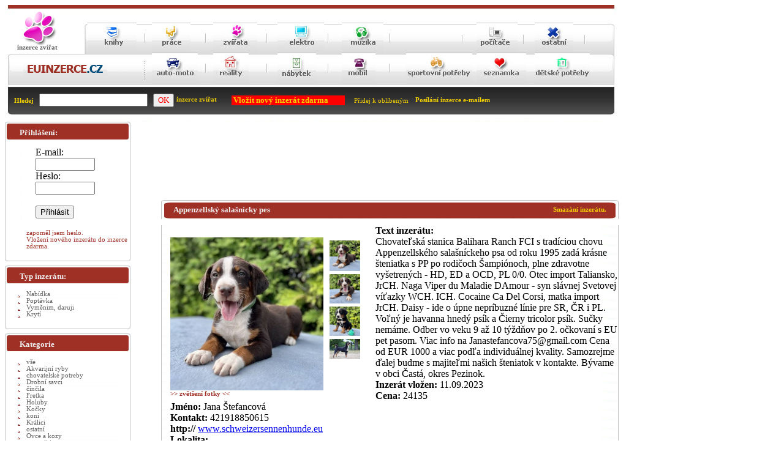

--- FILE ---
content_type: text/html
request_url: http://zvirata.euinzerce.cz/Psi/Prod%EF%BF%BDm/cz/zvirata/302057/Appenzellsky-salasnicky-pes.html
body_size: 6541
content:
<!DOCTYPE HTML PUBLIC "-//W3C//DTD HTML 4.01 Transitional//EN" "http://www.w3.org/TR/html4/loose.dtd">

<html>
<head>
<meta http-equiv='Content-Type' content='text/html; charset=windows-1250' >
<meta http-equiv='Content-language' content='cs' > 
<meta name="author" content="Antonin Mastny; e-mail: t.mastny@tiscali.cz">
<link rel="stylesheet" href="/lytebox.css" type="text/css" media="screen">
<script type="text/javascript" language="JavaScript1.2" src="/lytebox.js"></script>


<link rel="alternate" type="application/rss+xml" title="Euinzerce.cz - RSS" href="http://zvirata.euinzerce.cz/rss.php">
<link rel="search" type="application/opensearchdescription+xml" href="/searchxml.php" title="EuInzerce.cz - inzeráty">
    <link rel="Stylesheet" type="text/css" href="/styl.css">


<title>Appenzellský salašnícky pes&nbsp;302057 </title><META content='Appenzellský,salašnícky,pes' name='keywords'><META content='Chovateľská stanica Balihara Ranch FCI s tradíciou chovu Appenzellského salašníckeho psa od roku 1995 zadá krásne šteniatka s PP po rodičoch Šampiónoch, plne zdravotne vyšetrených - HD, ED a OCD, PL 0/0. Otec import Taliansko, JrCH. Naga Viper du Maladie DAmour - syn slávnej Svetovej víťazky WCH. ICH. Cocaine Ca Del Corsi, matka import JrCH. Daisy - ide o úpne nepríbuzné línie pre SR, ČR i PL. Voľný je havanna hnedý psík a Čierny tricolor psík. Sučky nemáme.  Odber vo veku 9 až 10 týždňov po 2. očkovaní s EU pet pasom. Viac info na Janastefancova75@gmail.com  Cena od EUR 1000 a viac podľa individuálnej kvality. Samozrejme ďalej budme s majiteľmi našich šteniatok v kontakte. Bývame v obci Častá, okres Pezinok. ' name='description'><link rel="SHORTCUT ICON" HREF="http://zvirata.euinzerce.cz/favicon.ico">
<meta name="robots" content="all,follow" >
</head>

<body>

<div id="page" style="float:left;">

	<!//vrchni cast stranky>


<div class="vrch">
<div style="margin-left: 20px;padding-top: 10px;"><a class="obr" href="http://zvirata.euinzerce.cz" title="www.euinzerce.cz - inzerce zvířat"><img border=0  src="http://zvirata.euinzerce.cz/zvire1.PNG" alt="inzerce zvířat" ></a></div><div class="text2" style="margin-top: -2px;margin-left: 20px;"><b>inzerce zvířat</b></div>
			<div style="margin-left: 135px;margin-top: -46px"><a title='inzerce knihy' class="obr" href="http://knihy.euinzerce.cz"><img border=0  src="http://auto.euinzerce.cz/knihy.PNG" alt="inzerce knih, časopisu" ></a></div>
		        	<div style="margin-left: 240px;margin-top: -49px"><a title='inzerce prace' class="obr" href="http://prace.euinzerce.cz"><img border=0 src="http://auto.euinzerce.cz/prace.PNG" alt="inzerce prace a brigady" ></a></div> 
		        		<div style="margin-left: 340px;margin-top: -49px"><a title='inzerce zvířat' class="obr" href="http://zvirata.euinzerce.cz"><img border=0 src="http://auto.euinzerce.cz/zvirata.PNG" alt="inzerce zvířat" ></a></div>
		        			<div style="margin-left: 445px;margin-top: -49px"><a title='inzerce elektro' class="obr" href="http://elektro.euinzerce.cz"><img border=0 src="http://auto.euinzerce.cz/elektro.PNG" alt="elektro inzerce" ></a></div>
		        				<div style="margin-left: 550px;margin-top: -48px"><a title='inzerce muzika' class="obr" href="http://muzika.euinzerce.cz"><img border=0 src="http://auto.euinzerce.cz/muzika.PNG" alt="inzerce muzika" ></a></div>
		        					
		        						<div style="margin-left: 770px;margin-top: -49px"><a title='inzerce pc' class="obr" href="http://pcbazar.euinzerce.cz"><img border=0 src="http://auto.euinzerce.cz/pc.PNG" alt="inzerce počítače a příslušenství" ></a></div>
		        							<div style="margin-left: 865px;margin-top: -49px"><a title='inzerce ostatní' class="obr" href="http://ostatni.euinzerce.cz"><img border=0 src="http://auto.euinzerce.cz/ostatni.PNG" alt="ostatni inzerce" ></a></div>
		        
                                 						
                                 					
                                 				

			
		
<div style="margin-left: 30px;margin-top: 15px"><a title='inzerce zdarma' class="obr" href="http://www.euinzerce.cz"><img border=0  src="http://auto.euinzerce.cz/euinzerce.PNG" alt="inzerce" ></a></div>
		        	<div style="margin-left: 240px;margin-top: -38px"><a title='inzerce auto moto' class="obr" href="http://autobazar.euinzerce.cz"><img border=0 src="http://auto.euinzerce.cz/automoto.PNG" alt="inzerce auto - moto" ></a></div>
		        		<div style="margin-left: 340px;margin-top: -53px"><a title='inzerce reality' class="obr" href="http://reality.euinzerce.cz"><img border=0 src="http://auto.euinzerce.cz/reality.PNG" alt="reality inzerce" ></a></div>
		        			<div style="margin-left: 445px;margin-top: -53px"><a title='inzerce nábytek' class="obr" href="http://nabytek.euinzerce.cz"><img border=0 src="http://auto.euinzerce.cz/nabytek.PNG" alt="nabytek inzerce" ></a></div>
		        				<div style="margin-left: 550px;margin-top: -53px"><a title='inzerce mobil' class="obr" href="http://mobil.euinzerce.cz"><img border=0 src="http://auto.euinzerce.cz/mobil.PNG" alt="inzerce muzika" ></a></div>
		        					<div style="margin-left: 655px;margin-top: -53px"><a title='inzerce sport' class="obr" href="http://sport.euinzerce.cz"><img border=0 src="http://auto.euinzerce.cz/sport.PNG" alt="sport inzerce" ></a></div>
		        						<div style="margin-left: 770px;margin-top: -53px"><a title='inzerce seznamka' class="obr" href="http://seznamka.euinzerce.cz"><img border=0 src="http://auto.euinzerce.cz/seznamka.PNG" alt="seznamka" ></a></div>
		        							<div style="margin-left:865px;margin-top: -53px"><a title='inzerce děti' class="obr" href="http://deti.euinzerce.cz"><img border=0 src="http://auto.euinzerce.cz/deti.PNG" alt="inzerce dětské potřeby" ></a>
		        
 





















	
        </div>
	   <!//cerna cast stranky>
	<div id="cerna">
<form method="POST" action="/hledej.html">  
		<div class="text44" style='margin-left: 15px;padding-top: 14px;'>Hledej&nbsp;&nbsp;
  
  <input type="text" name="T1" size="20">&nbsp;&nbsp;
  <input type="submit" value="OK" name="B1" style="color: #FF0000; font-family: Tahoma">

</div>


<div style='margin-left: 280px;margin-top: -18px;'>
<a class="menu44" href="http://zvirata.euinzerce.cz" title="inzerce zvířat"><b>inzerce zvířat</b></a></div> 
<div style='margin-left: 370px;margin-top: -12px;background-color: #FF0000;width:185px;'><a class="menu44" href="/vloz-inzerat
.html" title='&nbsp;vložení nového inzerátu do inzerce zdarma'><b>&nbsp;<font size=2>Vložit nový inzerát zdarma</font></b></a></div>
<div style='margin-left: 570px;margin-top: -13px;'><a class=menu44 href="javascriptvoid();" onClick="window.external.AddFavorite('http://zvirata.euinzerce.cz', 'zvirata.EuInzerce.cz'); return false" title="Přidat zvirata.euinzerce.cz k oblíbeným položkám"> Přidej k oblíbeným</a></div>
<div style='margin-left: 670px;margin-top: -12px;'><a class="menu44" href="http://zvirata.euinzerce.cz/hlidani.html" title='Nové inzeráty na váš e-mail'><b>Posílání inzerce e-mailem</b></a></div>

</form>
 </div>       
 
	


	





<div id="main"><div style='padding-left: 5px;padding:5px;'>






<br>
<script type="text/javascript"><!--
google_ad_client = "pub-0529773100840713";
/* 728x90, vytvořeno 15.1.11 */
google_ad_slot = "8410823285";
google_ad_width = 728;
google_ad_height = 90;
//-->
</script>
<script type="text/javascript"
src="http://pagead2.googlesyndication.com/pagead/show_ads.js">
</script>
<script language="JavaScript" type="text/javascript">
function foto(id)
{
if (id=="20")
{
document.getElementById('foto20').style.display = 'block';
document.getElementById('foto21').style.display = 'none';
document.getElementById('foto22').style.display = 'none';
document.getElementById('foto23').style.display = 'none';
document.getElementById('foto24').style.display = 'none';
}

if (id=="21")
{
document.getElementById('foto20').style.display = 'none';
document.getElementById('foto21').style.display = 'block';
document.getElementById('foto22').style.display = 'none';
document.getElementById('foto23').style.display = 'none';
document.getElementById('foto24').style.display = 'none';
}

if (id=="22")
{
document.getElementById('foto20').style.display = 'none';
document.getElementById('foto21').style.display = 'none';
document.getElementById('foto22').style.display = 'block';
document.getElementById('foto23').style.display = 'none';
document.getElementById('foto24').style.display = 'none';
}

if (id=="23")
{
document.getElementById('foto20').style.display = 'none';
document.getElementById('foto21').style.display = 'none';
document.getElementById('foto22').style.display = 'none';
document.getElementById('foto23').style.display = 'block';
document.getElementById('foto24').style.display = 'none';
}

if (id=="24")
{
document.getElementById('foto20').style.display = 'none';
document.getElementById('foto21').style.display = 'none';
document.getElementById('foto22').style.display = 'none';
document.getElementById('foto23').style.display = 'none';
document.getElementById('foto24').style.display = 'block';
}

}


</script>

<div style='margin:0px;padding:0px;margin-top: 15px; '><div class='lista5'> <div class='text1' style='float:right;padding-right:20px;'><a class='menu44' href='http://zvirata.euinzerce.cz/cz/Prodám//smaz/302057/.html' title='Smazáni inzerátu Appenzellský salašnícky pes'>Smazání inzerátu.</a></div><div class='text1' style='margin-left: 20px;padding-top: 8px;'><h1>Appenzellský salašnícky pes</h1></div></div><div class='lista6'><div style='float:left;padding-left: 15px;padding-right: 15px;margin-top: 20px;'><div style='float:left;'><a href='http://zvirata.euinzerce.cz/cz/Prodám/psi/foto/302057/1.html'><img border='0' src='http://zvirata.euinzerce.cz/elektro/foto1_2023_09_02_14_59_01_Appenzellsky_salasnicky_pes.gif' style='width:250px;' width='250px' alt='Appenzellský salašnícky pes'></a><br><a class='menu3' href='http://zvirata.euinzerce.cz/cz/Prodám/psi/foto/302057/1.html'><b>>> zvětšení fotky <<</b></a></div><div style='float:left;margin-left:10px;margin-right:10px;padding:0px;'><div style='margin-top:5px;'><a href='http://zvirata.euinzerce.cz/cz/Prodám/psi/foto/302057/1.html'><img onclick='foto(20)' border='0' src='http://zvirata.euinzerce.cz/elektro/foto1_2023_09_02_14_59_01_Appenzellsky_salasnicky_pes.gif' width='50' alt='Appenzellský salašnícky pes'></a></div><div style='margin-top:5px;'><a href='http://zvirata.euinzerce.cz/cz/Prodám/psi/foto/302057/2.html'><img onclick='foto(21)' border='0' src='http://zvirata.euinzerce.cz/elektro/foto2_2023_09_02_14_59_01_Appenzellsky_salasnicky_pes2.gif' width='50' alt='Appenzellský salašnícky pes'></a></div><div style='margin-top:5px;'><a href='http://zvirata.euinzerce.cz/cz/Prodám/psi/foto/302057/3.html'><img onclick='foto(22)' border='0' src='http://zvirata.euinzerce.cz/elektro/foto3_2023_09_02_14_59_01_Appenzellsky_salasnicky_pes3.gif' width='50' alt='Appenzellský salašnícky pes'></a></div><div style='margin-top:5px;'><a href='http://zvirata.euinzerce.cz/cz/Prodám/psi/foto/302057/4.html'><img onclick='foto(23)' border='0' src='http://zvirata.euinzerce.cz/elektro/foto4_2023_09_02_14_59_01_Appenzellsky_salasnicky_pes4.gif' width='50' alt='Appenzellský salašnícky pes'></a></div></div></div><div ></div><div ></div><div  style='margin-top:10px;'><b>Text inzerátu:</b><br>Chovateľská stanica Balihara Ranch FCI s tradíciou chovu Appenzellského salašníckeho psa od roku 1995 zadá krásne šteniatka s PP po rodičoch Šampiónoch, plne zdravotne vyšetrených - HD, ED a OCD, PL 0/0. Otec import Taliansko, JrCH. Naga Viper du Maladie DAmour - syn slávnej Svetovej víťazky WCH. ICH. Cocaine Ca Del Corsi, matka import JrCH. Daisy - ide o úpne nepríbuzné línie pre SR, ČR i PL. Voľný je havanna hnedý psík a Čierny tricolor psík. Sučky nemáme.  Odber vo veku 9 až 10 týždňov po 2. očkovaní s EU pet pasom. Viac info na Janastefancova75@gmail.com  Cena od EUR 1000 a viac podľa individuálnej kvality. Samozrejme ďalej budme s majiteľmi našich šteniatok v kontakte. Bývame v obci Častá, okres Pezinok. </div><div style='padding-left: 15px;'><b>Inzerát vložen:</b>&nbsp;11.09.2023</div><div></div><div style='padding-left: 15px;padding-right: 15px;'><b>Cena: </b>24135</div><div style='padding-left: 15px;padding-right: 15px;'><b>Jméno: </b>Jana Štefancová</div><div style='padding-left: 15px;padding-right: 15px;'><b>Kontakt: </b>421918850615</div><div style='padding-left: 15px;padding-right: 15px;'><b>http:// </b><a target='_blank' href='http://www.schweizersennenhunde.eu'>www.schweizersennenhunde.eu</a></div><div style='padding-left: 15px;padding-right: 15px;'><b>Lokalita:</b>&nbsp;</div><div>&nbsp;</div><div>&nbsp;</div><div></div><div style='clear:both;'>&nbsp;</div></div></div><div class='lista7'><div style='padding-left: 15px;'></div></div><div style='margin:0px;padding:0px;margin-top: 15px; '><div class='lista5'><div class=text1 style='padding-left: 5px;padding-top: 1px;'><b>Odpověď na inzerát</b></div></div><div class='lista6'><div style='padding-left: 15px;'><form method='POST' action='/email/302057.html'><input readOnly type='hidden' name='email1' value='janastefancova75@gmail.com'><input readOnly type='hidden' name='co' value='Appenzellský salašnícky pes'><input readOnly type='hidden' name='cislo' value='3569727'><input readOnly type='hidden' name='line[6]' value='janastefancova75@gmail.com'><div><b>Váš e-mail:</b></div><div><input type='text' name='T1' size='41'></div><div><b>Text odpovědi:</b></div><div> <textarea rows='15' name='S1' cols='55'></textarea></div><div>&nbsp;</div><img border='0' src='http://zvirata.euinzerce.cz/counter5.gif' alt='spam ochrana.'><div><b>Opište číslo které vidíte na obrazku:</b></div><div><input type='text' name='cislo1' size='20'></div><div>&nbsp;</div><div align='center'><input type='submit' value='Odeslat' name='B1'></div></form></div></div></div><div class='lista7'><div style='padding-left: 15px;'></div></div>
<br>

<br>
<div class="lista11"></div>

<div style="text-align:right">
<!--[if IE ]><a class=menu2 href="javascriptvoid();" title="Nastavit jako domácí stránku" onClick="document.body.style.behavior='url(#default#homepage)'; document.body.setHomePage('http://zvirata.euinzerce.cz/'); return false"><img border="0" src="http://zvirata.euinzerce.cz/homepage.PNG"  alt="Domovská stránka" > Nastavit jako Domovskou stránku</a>
<![endif]-->&nbsp;
<a class=menu2 href="javascriptvoid();" onClick="window.external.AddFavorite('http://zvirata.euinzerce.cz', 'zvirata.EuInzerce.cz'); return false" title="Přidat zvirata.euinzerce.cz k oblíbeným položkám"><img border="0" src="http://zvirata.euinzerce.cz/oblibene.PNG"  alt="Přidej k oblíbeným" > Přidej k oblíbeným</a>


<img border="0" src="http://zvirata.euinzerce.cz/rss.PNG"  alt="Přidej k oblíbeným" ><a class='menu2' href='/rss.php'>RSS zpravodaj</a>
</div>
<div class="text2">(c)2008 zvirata.euinzerce.cz <a target='_blank' class='menu3' href="http://www.ltmsoft.cz">LTMSOFT.CZ 2006</a></div>
 
<div class="text2">Webmaster: <a class='menu3' href='mailto:t.mastny@tiscali.cz'>t.mastny@tiscali.cz</a></div>

<br><br>
<div>
<A href="http://www.smelina.cz/"><IMG src="http://www.smelina.cz/br.gif" border=0 align="top" alt="" WIDTH="88" HEIGHT="31"title="šmelina bazar-dvd,elektronika,sms zdarma,inzerce,internetová rádia,auta,praktické programy, vše co se týče šmeliny"></A>

 &nbsp; <a href="http://www.capreality.cz">www.capreality.cz/</a> &nbsp; <a href="http://www.rekvalifikace.com">www.rekvalifikace.com/</a>&nbsp; <a href="http://www.ucetnictvi-dudr.cz">www.ucetnictvi-dudr.cz/</a>&nbsp; <a href="http://www.boty-toratora.cz">http://www.boty-toratora.cz/</a>&nbsp;&nbsp;&nbsp;&nbsp;&nbsp;<a href="http://www.inzerce-prace.com/" title="Inzerce zdarma, zaměřená na: domácí práce, práce na doma, z domova, brigády">domácí práce, INZERCE ZDARMA</a>
</div>


<script type="text/javascript"><!--
google_ad_client = "pub-0529773100840713";
/* 728x90, vytvořeno 15.1.11 */
google_ad_slot = "8410823285";
google_ad_width = 728;
google_ad_height = 90;
//-->
</script>
<script type="text/javascript"
src="http://pagead2.googlesyndication.com/pagead/show_ads.js">
</script></div></div>



<div id="left">


<div class="lista_cr">
         <div class="text1" >Přihlášení:</div></div>
<div class='lista1m'><div style='margin-left: 35px;margin-top: 0px;'>
<form name='xx' method='POST' enctype='multipart/form-data' action='/index.php?uprav=1&amp;uprava=1'>

<div style='padding-left: 15px;padding-right: 15px;'>E-mail:<input type='text' name='del299' size=10 ></div>
<div style='padding-left: 15px;padding-right: 15px;'>Heslo:&nbsp;<input type='text' name='del399' size=10 ><br><br></div>
<div style='padding-left: 15px;padding-right: 15px;'><input type='submit' value='Přihlásit' name='B1'><br><br></div>
</form>
<div><a class='menu3' href='http://zvirata.euinzerce.cz/heslo-new9.html' title='zapomenute heslo'>zapoměl jsem heslo.</a></div>
<div><a class='menu3' href='http://zvirata.euinzerce.cz/vloz-inzerat.html' title='vložení inzerce zdarma' >Vložení nového inzerátu do inzerce zdarma.</a></div>

</div></div>
<div class='lista2'></div>



<!--
<div class="lista_crw">
         <div class="text1" >Top inzerce zvířat</div></div>
<div class='lista1w'><div style='margin-left: 35px;margin-top: 0px;'>
<div><a class='menu3' href='http://zvirata.euinzerce.cz/psi/Prodám/cz/zvirata/160571/Border-kolie-stenata.html' title='Border kolie štěňata'><b>Border kolie štěňata</b></a></div><div style='float:left;padding-left: 15px;padding-right: 15px;padding-top: 20px;'><a href='http://zvirata.euinzerce.cz/cz/Prodám/psi/foto/160571.html'><img border='0' src='http://zvirata.euinzerce.cz/m_elektro/viber_image_2021-07-22_23-16-08-833_2021_08_04_13_02_41_Border_kolie_stenata5.gif' width='60' alt='Staňte se majitelem nejchytřejšího plemene psů na světě.
Čistokrevná štěňata border kolie špičkové kvality jsou připravena vám zlepšit život.
Narodili se 25.05.
Pravidelně očkovaná a odčervená.
Jsou k dispozici v trikolorní modré merle a trikolorní.
Mají dobré zdraví a velmi dobře se vyvíjejí.
Štěňata byla profesionálně odchována s velkou láskou a pozorností v jedné z nejstarších chovatelských stanic v Srbsku.

Kontaktní Telefon:
+38162262087'></a></div><div class='text'>Staňte se majitelem nejchytřejšího pleme....</div><div style='padding-left: 15px;padding-right: 15px;'><b>Cena: </b>dohodou</div><div><a class='menu3' href='http://zvirata.euinzerce.cz/cz/Prodám/psi/zvirata/160571/Border-kolie-stenata.html' title='Border kolie štěňata'>Zobrazení celého inzerátu</a></div>

</div></div>


<div class='lista2w'></div>
-->




	<div class="lista_cr">
         <div class="text1" >Typ inzerátu:</div></div>
<div class='lista1'><div style='margin-left: 35px;margin-top: 0px;'>
<a class='menu2' title='inzerce prodam' href='http://zvirata.euinzerce.cz/cz/prodam
.html'> Nabídka</a>
</div></div>
<div class='lista1'><div style='margin-left: 35px;margin-top: 0px;'>
<a class='menu2' title='inzerce koupim' href='http://zvirata.euinzerce.cz/cz/koupim
.html'> Poptávka</a>
</div></div>
<div class='lista1'><div style='margin-left: 35px;margin-top: 0px;'>
<a class='menu2' title='inzerce daruji' href='http://zvirata.euinzerce.cz/cz/vymenim-daruji
.html'> Vyměnim, daruji</a>
</div></div>
<div class='lista1'><div style='margin-left: 35px;margin-top: 0px;'>
<a class='menu2' title='kryti' href='http://zvirata.euinzerce.cz/cz/kryti
.html'> Krytí</a>
</div></div>
<div class='lista2'></div>

	<div class="lista_cr">
         <div class="text1" >Kategorie</div></div>

<div class='lista1'><div style='margin-left: 35px;margin-top: 0px;'><a class='menu2' href='/'> vše</a></div></div><div class='lista1'><div style='margin-left: 35px;margin-top: 0px;'><a class='menu2' href='http://zvirata.euinzerce.cz/akvarijni-ryby/' title='inzerce Akvarijní ryby'> Akvarijní ryby </a></div></div><div class='lista1'><div style='margin-left: 35px;margin-top: 0px;'><a class='menu2' href='http://zvirata.euinzerce.cz/chovatelske-potreby/' title='inzerce chovatelské potreby'> chovatelské potreby </a></div></div><div class='lista1'><div style='margin-left: 35px;margin-top: 0px;'><a class='menu2' href='http://zvirata.euinzerce.cz/savci/' title='inzerce Drobní savci'> Drobní savci </a></div></div><div class='lista1'><div style='margin-left: 35px;margin-top: 0px;'><a class='menu2' href='http://zvirata.euinzerce.cz/cincila/' title='inzerce činčila'> činčila </a></div></div><div class='lista1'><div style='margin-left: 35px;margin-top: 0px;'><a class='menu2' href='http://zvirata.euinzerce.cz/fretka/' title='inzerce Fretka'> Fretka </a></div></div><div class='lista1'><div style='margin-left: 35px;margin-top: 0px;'><a class='menu2' href='http://zvirata.euinzerce.cz/holuby/' title='inzerce Holuby'> Holuby </a></div></div><div class='lista1'><div style='margin-left: 35px;margin-top: 0px;'><a class='menu2' href='http://zvirata.euinzerce.cz/kocky/' title='inzerce Kočky'> Kočky </a></div></div><div class='lista1'><div style='margin-left: 35px;margin-top: 0px;'><a class='menu2' href='http://zvirata.euinzerce.cz/kone/' title='inzerce koni'> koni </a></div></div><div class='lista1'><div style='margin-left: 35px;margin-top: 0px;'><a class='menu2' href='http://zvirata.euinzerce.cz/kralici/' title='inzerce Králici'> Králici </a></div></div><div class='lista1'><div style='margin-left: 35px;margin-top: 0px;'><a class='menu2' href='http://zvirata.euinzerce.cz/ostatní/' title='inzerce ostatní'> ostatní </a></div></div><div class='lista1'><div style='margin-left: 35px;margin-top: 0px;'><a class='menu2' href='http://zvirata.euinzerce.cz/ovce_kozy/' title='inzerce Ovce a kozy'> Ovce a kozy </a></div></div><div class='lista1'><div style='margin-left: 35px;margin-top: 0px;'><a class='menu2' href='http://zvirata.euinzerce.cz/papousci/' title='inzerce papoušci'> papoušci </a></div></div><div class='lista1'><div style='margin-left: 35px;margin-top: 0px;'><a class='menu2' href='http://zvirata.euinzerce.cz/prasata/' title='inzerce Prasata'> Prasata </a></div></div><div class='lista1'><div style='margin-left: 35px;margin-top: 0px;'><a class='menu2' href='http://zvirata.euinzerce.cz/psi/' title='inzerce Psi'> Psi </a></div></div><div class='lista1'><div style='margin-left: 35px;margin-top: 0px;'><a class='menu2' href='http://zvirata.euinzerce.cz/ptactvo/' title='inzerce Ptactvo'> Ptactvo </a></div></div><div class='lista1'><div style='margin-left: 35px;margin-top: 0px;'><a class='menu2' href='http://zvirata.euinzerce.cz/skot/' title='inzerce skot'> skot </a></div></div><div class='lista1'><div style='margin-left: 35px;margin-top: 0px;'><a class='menu2' href='http://zvirata.euinzerce.cz/terarijni-zvirata/' title='inzerce terarijni zvížata'> terarijni zvížata </a></div></div><div class='lista2'></div><div class="lista_cr">
         <div class="text1" >Doporučujme:</div></div>	   

<div class='lista1m'><div style='margin-left: 35px;margin-top: 0px;'>

<iframe src="//www.facebook.com/plugins/likebox.php?href=http%3A%2F%2Fwww.facebook.com%2Fpages%2FEuinzerce%2F314190715301193&amp;width=200&amp;height=290&amp;colorscheme=light&amp;show_faces=true&amp;border_color&amp;stream=false&amp;header=true" scrolling="no" frameborder="0" style="border:none; overflow:hidden; width:200px; height:290px;margin-left:-33px;" allowTransparency="true"></iframe></div></div>

<div class='lista2'></div>
<div class="lista_cr">
         <div class="text1" >INZERCE</div></div>



<div class='lista1'><div style='margin-left: 35px;margin-top: 1px;'>
<a  class='menu2' href='http://www.euinzerce.cz' title='inzerce zdarma'>Úvodní strana</a>
</div></div>


<div class='lista1'><div style='margin-left: 35px;margin-top: 1px;'>
<a   class='menu2' href='http://akce.euinzerce.cz' title='akce v ČR'>Akce v ČR</a><font color="#FF0000"><b>&nbsp;Novinka</b></font>
</div></div>

<div class='lista1'><div style='margin-left: 35px;margin-top: 1px;'>
<a  class='menu2' href='http://autobazar.euinzerce.cz' title='auto moto inzerce'>AutoBazar</a>
</div></div>

<div class='lista1'><div style='margin-left: 35px;margin-top: 1px;'>
<a class='menu2' href='http://deti.euinzerce.cz' title='inzerce dětské potřeby'>Dětské potřeby</a>
</div></div>

<div class='lista1'><div style='margin-left: 35px;margin-top: 1px;'>
<a  class='menu2' href='http://elektro.euinzerce.cz' title='elektro inzerce'>Elektro</a>
</div></div>

<div class='lista1'><div style='margin-left: 35px;margin-top: 1px;'>
<a  class='menu2' href='http://navigace.euinzerce.cz' title='GPS navigace'>GPS navigace</a><font color="#FF0000"><b>&nbsp;Novinka</b></font>
</div></div>

<div class='lista1'><div style='margin-left: 35px;margin-top: 1px;'>
<a  class='menu2' href='http://muzika.euinzerce.cz' title='inzerce hudba'>Hudba</a>
</div></div>

<div class='lista1'><div style='margin-left: 35px;margin-top: 1px;'>
<a  class='menu2' href='http://knihy.euinzerce.cz' title='inzerce knihy'>Knihy</a>
</div></div>

<div class='lista1'><div style='margin-left: 35px;margin-top: 1px;'>
<a  class='menu2' href='http://mobil.euinzerce.cz' title='inzerce mobil'>mobil</a>
</div></div>

<div class='lista1'><div style='margin-left: 35px;margin-top: 1px;'>
<a  class='menu2' href='http://motorky.euinzerce.cz' title='GPS navigace'>Motorky</a><font color="#FF0000"><b>&nbsp;Novinka</b></font>
</div></div>

<div class='lista1'><div style='margin-left: 35px;margin-top: 1px;'>
<a  class='menu2' href='http://nabytek.euinzerce.cz' title='inzerce nabytek'>Nábytek</a>
</div></div>

<div class='lista1'><div style='margin-left: 35px;margin-top: 1px;'>
<a  class='menu2' href='http://prace.euinzerce.cz' title='inzerce práce, brigáda'>Práce</a>
</div></div>

<div class='lista1'><div style='margin-left: 35px;margin-top: 1px;'>
<a  class='menu2' href='http://pcbazar.euinzerce.cz' title='pc bazar'>PCBazar</a>
</div></div>

<div class='lista1'><div style='margin-left: 35px;margin-top: 1px;'>
<a  class='menu2' href='http://reality.euinzerce.cz' title='inzerce reality'>Reality</a>
</div></div>
<div class='lista1'><div style='margin-left: 35px;margin-top: 1px;'>
<a  class='menu2' href='http://www.eu-nemovitosti.cz' title='eu-nemovitosti'>EU nemovitosti</a><font color="#FF0000"><b>&nbsp;Novinka</b></font>
</div></div>
<div class='lista1'><div style='margin-left: 35px;margin-top: 1px;'>
<a  class='menu2' href='http://seznamka.euinzerce.cz' title='Seznamka'>Seznamka</a>
</div></div>

<div class='lista1'><div style='margin-left: 35px;margin-top: 1px;'>
<a  class='menu2' href='http://sluzby.euinzerce.cz' title='služby'>Služby</a><font color="#FF0000"><b>&nbsp;Novinka</b></font>
</div></div>



<div class='lista1'><div style='margin-left: 35px;margin-top: 1px;'>
<a  class='menu2' href='http://sport.euinzerce.cz' title='inzerce sport'>Sport</a>
</div></div>

<div class='lista1'><div style='margin-left: 35px;margin-top: 1px;'>
<a  class='menu2' href='http://stroje.euinzerce.cz' title='služby'>Stroje</a><font color="#FF0000"><b>&nbsp;Novinka</b></font>
</div></div>

<div class='lista1'><div style='margin-left: 35px;margin-top: 1px;'>
<a  class='menu2' href='http://zvirata.euinzerce.cz' title='inzerce zvířat'>Inzerce zvířat</a>
</div></div>

<div class='lista1'><div style='margin-left: 35px;margin-top: 1px;'>
<a  class='menu2' href='http://ostatni.euinzerce.cz' title='ostatní inzerce'>Ostatní</a>
</div></div>


<div class='lista3'></div>



<div class='lista1'><div style='margin-left: 35px;margin-top: 1px;'>
<a title='dotazy' class='menu2' href='mailto:t.mastny@tiscali.cz'>Dotazy, připomínky, stížnosti</a>
</div></div>

<div class='lista1'><div style='margin-left: 35px;margin-top: 1px;'>
<a title='ikonky' class='menu2' href='http://ikonky.trznice.net'>Výměna ikonek, reklamy</a>
</div></div>


<div class='lista1'><div style='margin-left: 35px;margin-top: 1px;'>
<a title='atlas psů' class='menu2' href='http://atlas.trznice.net'>atlas psů</a>
</div></div>






<div class="lista2">


	</div>




<!--[if IE ]><a class=menu2 href="javascriptvoid();" title="Nastavit jako domácí stránku" onClick="document.body.style.behavior='url(#default#homepage)'; document.body.setHomePage('http://zvirata.euinzerce.cz/'); return false"><img border="0" src="http://zvirata.euinzerce.cz/homepage.PNG"  alt="Domovská stránka" > Nastavit jako Domovskou stránku</a>
<![endif]--><br>
<a class=menu2 href="javascriptvoid();" onClick="window.external.AddFavorite('http://zvirata.euinzerce.cz', 'zvirata.EuInzerce.cz'); return false" title="Přidat zvirata.euinzerce.cz k oblíbeným položkám"><img border="0" src="http://zvirata.euinzerce.cz/oblibene.PNG"  alt="Přidej k oblíbeným" > Přidej k oblíbeným</a><br>
<div class='lista4'></div><div style='margin-left: 30px;margin-top: -17px;'>


</div>


<script src="http://c1.navrcholu.cz/code?site=107993;t=lb14"
type="text/javascript"></script><noscript><div><a
href="http://navrcholu.cz/"><img
src="http://c1.navrcholu.cz/hit?site=107993;t=lb14;ref=;jss=0"
width="14" height="14" alt="NAVRCHOLU.cz"
style="border:none"></a></div></noscript>

 



<div>
<a href="http://statistiky.monitoring-serveru.cz/inzerce"><img src="http://statistiky.monitoring-serveru.cz/inzerce/ikonka-bila.png" width="100" height="25" alt="Dostupnost podle Monitoring-serverů.cz" style="border-width: 0px;" ></a></div>
</div>
<div>
<a href="http://www.toplist.cz/stat/94662" target="_top"><img src="http://toplist.cz/count.asp?id=94662&amp;logo=mc" border="0" alt="TOPlist" width="88" height="60"></a>
</div>
<br>


<br>
</div></div>
<div style="float:left;">

</div>



<script type="text/javascript">
var gaJsHost = (("https:" == document.location.protocol) ? "https://ssl." : "http://www.");
document.write(unescape("%3Cscript src='" + gaJsHost + "google-analytics.com/ga.js' type='text/javascript'%3E%3C/script%3E"));
</script>
<script type="text/javascript">
try {
var pageTracker = _gat._getTracker("UA-8013024-2");
pageTracker._trackPageview();
} catch(err) {}</script>

</body>

</html>

--- FILE ---
content_type: text/html; charset=utf-8
request_url: https://www.google.com/recaptcha/api2/aframe
body_size: 267
content:
<!DOCTYPE HTML><html><head><meta http-equiv="content-type" content="text/html; charset=UTF-8"></head><body><script nonce="N4dvf5G1R_mMjS1CYNVZTg">/** Anti-fraud and anti-abuse applications only. See google.com/recaptcha */ try{var clients={'sodar':'https://pagead2.googlesyndication.com/pagead/sodar?'};window.addEventListener("message",function(a){try{if(a.source===window.parent){var b=JSON.parse(a.data);var c=clients[b['id']];if(c){var d=document.createElement('img');d.src=c+b['params']+'&rc='+(localStorage.getItem("rc::a")?sessionStorage.getItem("rc::b"):"");window.document.body.appendChild(d);sessionStorage.setItem("rc::e",parseInt(sessionStorage.getItem("rc::e")||0)+1);localStorage.setItem("rc::h",'1769171660110');}}}catch(b){}});window.parent.postMessage("_grecaptcha_ready", "*");}catch(b){}</script></body></html>

--- FILE ---
content_type: text/css
request_url: http://zvirata.euinzerce.cz/styl.css
body_size: 1202
content:
H1 {text-align:center;FONT-SIZE: 10pt;padding:0;margin:0;display: inline;}
H2 {FONT-SIZE: 10pt;padding:0;margin:0;display: inline;font-weight: normal;}
H3 {FONT-SIZE: 10pt;padding:0;margin:0;display: inline;font-weight: normal;}



#page{ 
 width:1000px; 
 
 margin-left:auto; 
 margin-right:auto; 
 border:  0px none;
	margin:  0px;
	padding: 0px;
  background-color : #ffffff;
} 

.vrch 
{
background: url('vrch.jpg') no-repeat;
display:block;
width:1000px;height:136px;

  
}


#vrch11 
{
background: url('vrch11.JPG') no-repeat;

width:1000px;height:8px;

  
}



#cerna 
{
background: url('cerna.jpg') no-repeat;
display:block;
width:1000px;height:60px;

  
}
.text {
	FONT-SIZE: 8pt; COLOR: #000000; FONT-FAMILY: Tahoma;padding-left: 15px;padding-right: 1px;
}

.text43 {
	FONT-SIZE: 8pt; COLOR: #f31100; FONT-FAMILY: Tahoma;font-weight: bold;
}
.text22 {
	FONT-SIZE: 16pt; COLOR: #606060; FONT-FAMILY: Tahoma;font-weight: bold;
}
.text44 {
	FONT-SIZE: 8pt; COLOR: #f3d100; FONT-FAMILY: Tahoma;font-weight: bold;
}
.text2 {
	FONT-SIZE: 8pt; COLOR: #606060; FONT-FAMILY: Tahoma;font-weight: bold;
}

.text1 {
	FONT-SIZE: 10pt; COLOR: #f0f0f0; FONT-FAMILY: Tahoma;margin-left: 24px;padding-top: 10px;font-weight: bold;
}

.text5 {
	FONT-SIZE: 8pt; COLOR: #b4b4b4; FONT-FAMILY: Tahoma
}
A.menuz4:link {
	FONT-SIZE: 8pt; COLOR: #ffffff; FONT-FAMILY: Verdana; TEXT-DECORATION: none
}
A.menuz4:visited {
	FONT-SIZE: 8pt; COLOR: #ffffff; FONT-FAMILY: Verdana; TEXT-DECORATION: none
}
A.menuz4:active {
	FONT-SIZE: 8pt; COLOR: #ffffff; FONT-FAMILY: Verdana; TEXT-DECORATION: none
}
A.menuz4:hover {
	FONT-SIZE: 8pt; COLOR: #ffffff; FONT-FAMILY: Verdana; TEXT-DECORATION: none
}


A.obr:link {
	FONT-SIZE: 8pt; COLOR: #ffffff; FONT-FAMILY: Verdana; TEXT-DECORATION: none
}
A.obr:visited {
	FONT-SIZE: 8pt; COLOR: #ffffff; FONT-FAMILY: Verdana; TEXT-DECORATION: none
}
A.obr:active {
	FONT-SIZE: 8pt; COLOR: #ffffff; FONT-FAMILY: Verdana; TEXT-DECORATION: none
}
A.obr:hover {
	FONT-SIZE: 8pt; COLOR: #ffffff; FONT-FAMILY: Verdana; TEXT-DECORATION: none
}





#left{

width:205px;

  
 


	


 }
 
 
#main{
float:right;  
width: 750px;

}


.lista_cr 
{
background: url('cervena_lista.PNG') no-repeat;

width:205px;height:41px;

  
}

.lista1 
{
background: url('lista1.PNG') repeat-y;

width:205px;

  
}


.lista1m 
{
background: url('lista1m.PNG') repeat-y;

width:205px;

  
}
.lista2 
{
background: url('lista2.PNG') no-repeat;
display:block;
width:205px;height:26px;

  
}



.lista3 
{
background: url('lista3.PNG') no-repeat;

width:205px;

  
}

.lista4 
{
background: url('rss.PNG') no-repeat;

margin-left: 0px;margin-top: 12px;
width:21px;

  
}




.lista5 
{
background: url('lista4.PNG') no-repeat;
width:747px;height:31px;  
}


.lista6
{
background: url('lista5.PNG') repeat-y;
width:747px;  
}

.lista7
{
background: url('lista6.PNG') no-repeat;
width:747px;height:7px;  
}

.lista5a 
{
background: url('lista4a.PNG') no-repeat;
width:747px;height:31px;  
}


.lista6a
{
background: url('lista5a.PNG') repeat-y;
width:747px;  
}

.lista7a
{
background: url('lista6a.PNG') no-repeat;
width:747px;height:7px;  
}



A.menu2:link {
	FONT-SIZE: 8pt; COLOR: #606060; FONT-FAMILY: Tahoma; TEXT-DECORATION: none
}
A.menu2:visited {
	FONT-SIZE: 8pt; COLOR: #606060; FONT-FAMILY: Tahoma; TEXT-DECORATION: none
}
A.menu2:active {
	FONT-SIZE: 8pt; COLOR: #606060; FONT-FAMILY: Tahoma; TEXT-DECORATION: none
}
A.menu2:hover {
	FONT-SIZE: 8pt; COLOR: #000000; FONT-FAMILY: Tahoma; TEXT-DECORATION: none
}


A.menu277:link {
	FONT-SIZE: 8pt; COLOR: #0000ff; FONT-FAMILY: Tahoma; TEXT-DECORATION: none
}
A.menu277:visited {
	FONT-SIZE: 8pt; COLOR: #0000ff; FONT-FAMILY: Tahoma; TEXT-DECORATION: none
}
A.menu277:active {
	FONT-SIZE: 8pt; COLOR: #0000ff; FONT-FAMILY: Tahoma; TEXT-DECORATION: none
}
A.menu277:hover {
	FONT-SIZE: 8pt; COLOR: #0000ff; FONT-FAMILY: Tahoma; TEXT-DECORATION: none
}

A.menu3:link {
	FONT-SIZE: 8pt; COLOR: #9f3027; FONT-FAMILY: Tahoma; TEXT-DECORATION: none
}
A.menu3:visited {
	FONT-SIZE: 8pt; COLOR: #9f3027; FONT-FAMILY: Tahoma; TEXT-DECORATION: none
}
A.menu3:active {
	FONT-SIZE: 8pt; COLOR: #9f3027; FONT-FAMILY: Tahoma; TEXT-DECORATION: none
}
A.menu3:hover {
	FONT-SIZE: 8pt; COLOR: #FF0000; FONT-FAMILY: Tahoma; TEXT-DECORATION: none
}

A.menu4:link {
	FONT-SIZE: 8pt; COLOR: #ffffff; FONT-FAMILY: Tahoma; 
}
A.menu4:visited {
	FONT-SIZE: 8pt; COLOR: #ffffff; FONT-FAMILY: Tahoma; 
}
A.menu4:active {
	FONT-SIZE: 8pt; COLOR: #ffffff; FONT-FAMILY: Tahoma; 
}
A.menu4:hover {
	FONT-SIZE: 8pt; COLOR: #ffff66; FONT-FAMILY: Tahoma; 
}

.lista11 
{
background: url('lista11.PNG') no-repeat;

width:750px;
margin-top:10px;

  
}

A.menu44:link {
	FONT-SIZE: 8pt; COLOR: #f3d100; FONT-FAMILY: Tahoma; TEXT-DECORATION: none
}
A.menu44:visited {
	FONT-SIZE: 8pt; COLOR: #f3d100; FONT-FAMILY: Tahoma; TEXT-DECORATION: none
}
A.menu44:active {
	FONT-SIZE: 8pt; COLOR: #f3d100; FONT-FAMILY: Tahoma; TEXT-DECORATION: none
}
A.menu44:hover {
	FONT-SIZE: 8pt; COLOR: #FFFF00; FONT-FAMILY: Tahoma; TEXT-DECORATION: none
}

.etarget {
	BORDER-TOP: #b34700 1px solid; WIDTH: 100%
}
.etarget A {
	FONT-SIZE: 12px
}
.etarget .selfpromo {
	WIDTH: 100%; COLOR: #0000ff; HEIGHT: 0px; BACKGROUND-COLOR: #ffffff
}
.etarget .selfpromo .left {
	PADDING-RIGHT: 3px; PADDING-LEFT: 5px; FONT-WEIGHT: bold; PADDING-BOTTOM: 1px; PADDING-TOP: 1px; TEXT-ALIGN: left;
}
.etarget .selfpromo .right {
	PADDING-RIGHT: 3px; PADDING-LEFT: 2px; PADDING-BOTTOM: 1px; PADDING-TOP: 1px; TEXT-ALIGN: right; 
}
.etarget .title {
	PADDING-RIGHT: 0px; PADDING-LEFT: 4px; PADDING-BOTTOM: 1px; PADDING-TOP: 5px;padding-left:0px;
}
.etarget .description {
	PADDING-RIGHT: 0px; PADDING-LEFT: 4px; PADDING-BOTTOM: 0px; PADDING-TOP: 0px;FONT-SIZE: 10pt;
}
.ebanner {
	PADDING-RIGHT: 7px; PADDING-LEFT: 2px; PADDING-BOTTOM: 5px; PADDING-TOP: 0px;
}

.etarget .selfpromo a {
color:#0000ff;
}

.etarget .title a {
color:#0000ff;TEXT-DECORATION: none
}


.etarget .title a:hover {
TEXT-DECORATION: none;color:#1111ff;
}



.lista_crw 
{
background: url('cervena_listaw.PNG') no-repeat;

width:205px;height:41px;

  
}

.lista1w 
{
background: url('lista1w.PNG') repeat-y;
min-height:150px;
width:205px;

  
}



.lista2w 
{
background: url('lista2w.PNG') no-repeat;
display:block;
width:205px;height:26px;

  
}